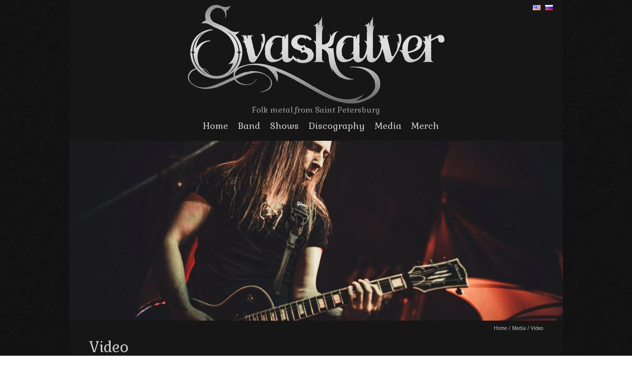

--- FILE ---
content_type: text/html; charset=UTF-8
request_url: http://svaskalver.ru/en/media/video/
body_size: 7467
content:
<!DOCTYPE html>
<!--[if lt IE 7 ]><html class="ie ie6" lang="en-US"><![endif]-->
<!--[if IE 7 ]><html class="ie ie7" lang="en-US"><![endif]-->
<!--[if IE 8 ]><html class="ie ie8" lang="en-US"><![endif]-->
<!--[if (gte IE 9)|!(IE)]><!--><html lang="en-US"><!--<![endif]-->
<head>
<link href="https://fonts.googleapis.com/css?family=Kurale" rel="stylesheet">
<link href="https://fonts.googleapis.com/css?family=Gabriela" rel="stylesheet">
<link href="https://fonts.googleapis.com/css?family=Alice" rel="stylesheet">
<meta charset="UTF-8" />
<meta name="viewport" content="width=device-width, initial-scale=1, maximum-scale=1" />
<!--[if IE]><meta http-equiv="X-UA-Compatible" content="IE=edge,chrome=1"><![endif]-->
<link rel="profile" href="http://gmpg.org/xfn/11" />
<link rel="pingback" href="http://svaskalver.ru/xmlrpc.php" />
<!--[if lt IE 9]>
<script src="http://svaskalver.ru/wp-content/themes/blackoot-lite/js/html5.js" type="text/javascript"></script>
<![endif]-->
<title>Video &#8211; Svaskalver</title>
<link rel='dns-prefetch' href='//fonts.googleapis.com' />
<link rel='dns-prefetch' href='//s.w.org' />
<link rel="alternate" type="application/rss+xml" title="Svaskalver &raquo; Feed" href="http://svaskalver.ru/en/feed/" />
<link rel="alternate" type="text/calendar" title="Svaskalver &raquo; iCal Feed" href="http://svaskalver.ru/shows/?ical=1" />
		<script type="text/javascript">
			window._wpemojiSettings = {"baseUrl":"https:\/\/s.w.org\/images\/core\/emoji\/2.2.1\/72x72\/","ext":".png","svgUrl":"https:\/\/s.w.org\/images\/core\/emoji\/2.2.1\/svg\/","svgExt":".svg","source":{"concatemoji":"http:\/\/svaskalver.ru\/wp-includes\/js\/wp-emoji-release.min.js?ver=4.7.3"}};
			!function(a,b,c){function d(a){var b,c,d,e,f=String.fromCharCode;if(!k||!k.fillText)return!1;switch(k.clearRect(0,0,j.width,j.height),k.textBaseline="top",k.font="600 32px Arial",a){case"flag":return k.fillText(f(55356,56826,55356,56819),0,0),!(j.toDataURL().length<3e3)&&(k.clearRect(0,0,j.width,j.height),k.fillText(f(55356,57331,65039,8205,55356,57096),0,0),b=j.toDataURL(),k.clearRect(0,0,j.width,j.height),k.fillText(f(55356,57331,55356,57096),0,0),c=j.toDataURL(),b!==c);case"emoji4":return k.fillText(f(55357,56425,55356,57341,8205,55357,56507),0,0),d=j.toDataURL(),k.clearRect(0,0,j.width,j.height),k.fillText(f(55357,56425,55356,57341,55357,56507),0,0),e=j.toDataURL(),d!==e}return!1}function e(a){var c=b.createElement("script");c.src=a,c.defer=c.type="text/javascript",b.getElementsByTagName("head")[0].appendChild(c)}var f,g,h,i,j=b.createElement("canvas"),k=j.getContext&&j.getContext("2d");for(i=Array("flag","emoji4"),c.supports={everything:!0,everythingExceptFlag:!0},h=0;h<i.length;h++)c.supports[i[h]]=d(i[h]),c.supports.everything=c.supports.everything&&c.supports[i[h]],"flag"!==i[h]&&(c.supports.everythingExceptFlag=c.supports.everythingExceptFlag&&c.supports[i[h]]);c.supports.everythingExceptFlag=c.supports.everythingExceptFlag&&!c.supports.flag,c.DOMReady=!1,c.readyCallback=function(){c.DOMReady=!0},c.supports.everything||(g=function(){c.readyCallback()},b.addEventListener?(b.addEventListener("DOMContentLoaded",g,!1),a.addEventListener("load",g,!1)):(a.attachEvent("onload",g),b.attachEvent("onreadystatechange",function(){"complete"===b.readyState&&c.readyCallback()})),f=c.source||{},f.concatemoji?e(f.concatemoji):f.wpemoji&&f.twemoji&&(e(f.twemoji),e(f.wpemoji)))}(window,document,window._wpemojiSettings);
		</script>
		<style type="text/css">
img.wp-smiley,
img.emoji {
	display: inline !important;
	border: none !important;
	box-shadow: none !important;
	height: 1em !important;
	width: 1em !important;
	margin: 0 .07em !important;
	vertical-align: -0.1em !important;
	background: none !important;
	padding: 0 !important;
}
</style>
<link rel='stylesheet' id='contact-form-7-css'  href='http://svaskalver.ru/wp-content/plugins/contact-form-7/includes/css/styles.css?ver=4.7' type='text/css' media='all' />
<link rel='stylesheet' id='blackoot-css'  href='http://svaskalver.ru/wp-content/themes/blackoot-lite/css/blackoot.min.css?ver=1.1.15' type='text/css' media='all' />
<link rel='stylesheet' id='blackoot-style-css'  href='http://svaskalver.ru/wp-content/themes/blackoot-lite/style.css?ver=1.1.15' type='text/css' media='all' />
<link rel='stylesheet' id='font-awesome-css'  href='http://svaskalver.ru/wp-content/themes/blackoot-lite/css/font-awesome/css/font-awesome.min.css?ver=1.1.15' type='text/css' media='all' />
<link rel='stylesheet' id='Open-sans-webfonts-css'  href='//fonts.googleapis.com/css?family=Open+Sans:400italic,700italic,400,700&#038;subset=latin,latin-ext' type='text/css' media='all' />
<link rel='stylesheet' id='Quicksand-webfonts-css'  href='//fonts.googleapis.com/css?family=Quicksand:400italic,700italic,400,700&#038;subset=latin,latin-ext' type='text/css' media='all' />
<link rel='stylesheet' id='tablepress-default-css'  href='http://svaskalver.ru/wp-content/tablepress-combined.min.css?ver=9' type='text/css' media='all' />
<link rel='stylesheet' id='A2A_SHARE_SAVE-css'  href='http://svaskalver.ru/wp-content/plugins/add-to-any/addtoany.min.css?ver=1.13' type='text/css' media='all' />
<script type='text/javascript' src='http://svaskalver.ru/wp-includes/js/jquery/jquery.js?ver=1.12.4'></script>
<script type='text/javascript' src='http://svaskalver.ru/wp-includes/js/jquery/jquery-migrate.min.js?ver=1.4.1'></script>
<script type='text/javascript' src='http://svaskalver.ru/wp-content/plugins/add-to-any/addtoany.min.js?ver=1.0'></script>
<script type='text/javascript' src='http://svaskalver.ru/wp-includes/js/hoverIntent.min.js?ver=1.8.1'></script>
<script type='text/javascript' src='http://svaskalver.ru/wp-content/themes/blackoot-lite/js/blackoot.min.js?ver=4.7.3'></script>
<link rel='https://api.w.org/' href='http://svaskalver.ru/wp-json/' />
<link rel="EditURI" type="application/rsd+xml" title="RSD" href="http://svaskalver.ru/xmlrpc.php?rsd" />
<link rel="wlwmanifest" type="application/wlwmanifest+xml" href="http://svaskalver.ru/wp-includes/wlwmanifest.xml" /> 
<meta name="generator" content="WordPress 4.7.3" />
<link rel="canonical" href="http://svaskalver.ru/en/media/video/" />
<link rel='shortlink' href='http://svaskalver.ru/?p=1055' />
<link rel="alternate" type="application/json+oembed" href="http://svaskalver.ru/wp-json/oembed/1.0/embed?url=http%3A%2F%2Fsvaskalver.ru%2Fen%2Fmedia%2Fvideo%2F" />
<link rel="alternate" type="text/xml+oembed" href="http://svaskalver.ru/wp-json/oembed/1.0/embed?url=http%3A%2F%2Fsvaskalver.ru%2Fen%2Fmedia%2Fvideo%2F&#038;format=xml" />

<script type="text/javascript">
var a2a_config=a2a_config||{};a2a_config.callbacks=a2a_config.callbacks||[];a2a_config.templates=a2a_config.templates||{};
</script>
<script type="text/javascript" src="http://static.addtoany.com/menu/page.js" async="async"></script>
<style type="text/css" id="csseditorglobal">
#page-container>* {
  margin-left: 0 !important;
  margin-right: 0 !important;
}

#page-container ul li {
  margin-left: 0;
  margin-bottom: 0;
}

h4 {
  margin-bottom: 1em !important;
  font-weight: bold;
}

/*Убираем меню*/
#nav-wrap {
  border-bottom: none;
  background: none;
}

.audio {
  text-align: center !important;
  width: 100%;
}

.audio tr {
  background: none;
  }

.single-tribe_events .tribe-events-event-meta {
      background: none !important;
      color: #ccc !important;
    }

#navbar ul li ul {
  width: 112%;
}

/*Меняем стиль NGG */
/*
.ngg-galleryoverview {
  text-align: center !important;
}

.ngg-gallery-thumbnail-box { 
  float: none!important;
  text-align: center !important;
  display: inline-block !important;
}

.ngg-gallery-thumbnail {
  float: none !important;
  text-align: center !important;
  display: inline-block !important;
  border: none !important;
  background: none !important;
}


.ngg-gallery-thumbnail img {
  display: inline-block !important;
}

.ngg-gallery-thumbnail a {
    border: 3px solid #121212 !important;
  }

*/

.ngg-gallery-thumbnail-box {
  width: 25%;
  margin: 0 !important;
  padding: 0 !important;
  }

.ngg-gallery-thumbnail a {
  padding: 2% !important;
  margin: 0 !important;
  background: #121212 !important;
  }

.ngg-gallery-thumbnail {
  border: none !important;
  background: #eee !important;
  padding: 0 !important;
}
    
.ngg-gallery-thumbnail img {
  display: inline-block !important; 
}

.tablepress {
  width: 100% !important;
  }

body.fb-post {
    background: white !important;
   }

iframe {
  background: white !important;
    }

.sub-content {
    text-align: center;
  display: inline-block;
  width: 100%;
	}

.sub-content-2 {
  display: inline-block;
  width: 100%;
	}

.subdiv {
    float: left;
    width: 25%;
  }

.song-list {
    float: left;
  width: 50%;
}
  </style>
<style type="text/css" id="csseditorphone">
@media only screen  and (min-width: 320px)  and (max-width: 667px) {
#tagline {
  font-size: 0.9em;
}

#page-title h1 {
  display: block;
}

#breadcrumbs {
  margin-bottom: 1em;
  display: block;
}

.audio iframe {
  height: 60%;
  max-width: 100%;
    }

.videos iframe {
  height: 60%;
  max-width: 100%;
    }


  
#main-content.container {
    margin-top: 1em;
  }
#navbar ul li {
  font-size:12em;
}

#navbar ul li a {
  margin-left:3px;
  margin-right:3px;
}



#tablepress-media_ru td{
  padding-right: 0.5em!important;
  padding-left: 0.5em !important;
}

#tablepress-media_en td{
  padding-right: 0.5em!important;
  padding-left: 0.5em !important;
}

#tablepress-disc_ru td img{
  width: 90%;
}

#tablepress-disc_en td img{
  width: 90%;
}

.tablepress td img {
  max-width: 95% !important;
}

#tribe-events-content .tribe-events-calendar td {
  width: 100% !important;
  height: 100% !important;
}

.subdiv img {
  width: 90%;
  }}
</style>
    	<style type="text/css">
			div.fb-post{
				width:100% !important;
				max-width:100% !important;
				min-width:100% !important;
				display:block !important;
			}

			div.fb-post *{
				width:100% !important;
				max-width:100% !important;
				min-width:100% !important;
				display:block !important;
			}
		</style>
    <!-- <meta name="NextGEN" version="2.2.1" /> -->
<link rel="alternate" href="http://svaskalver.ru/en/media/video/" hreflang="en" />
<link rel="alternate" href="http://svaskalver.ru/media/video/" hreflang="ru" />
<style type="text/css" id="custom-background-css">
body.custom-background { background-image: url("http://svaskalver.ru/wp-content/themes/blackoot-lite/img/zwartevilt.png"); background-position: left top; background-size: auto; background-repeat: repeat; background-attachment: scroll; }
</style>
<link rel="icon" href="http://svaskalver.ru/wp-content/uploads/2017/04/cropped-cropped-s-32x32.png" sizes="32x32" />
<link rel="icon" href="http://svaskalver.ru/wp-content/uploads/2017/04/cropped-cropped-s-192x192.png" sizes="192x192" />
<link rel="apple-touch-icon-precomposed" href="http://svaskalver.ru/wp-content/uploads/2017/04/cropped-cropped-s-180x180.png" />
<meta name="msapplication-TileImage" content="http://svaskalver.ru/wp-content/uploads/2017/04/cropped-cropped-s-270x270.png" />
</head><body class="page-template page-template-page-templates page-template-full-width page-template-page-templatesfull-width-php page page-id-1055 page-child parent-pageid-791 custom-background tribe-no-js tribe-bar-is-disabled"><div id="main-wrap"><div id="header-wrap"><div id="tophead-wrap"><div class="container"><div class="tophead"><form role="search" method="get" class="search-form" action="http://svaskalver.ru/en/">
				<label>
					<span class="screen-reader-text">Search for:</span>
					<input type="search" class="search-field" placeholder="Search &hellip;" value="" name="s" />
				</label>
				<input type="submit" class="search-submit" value="Search" />
			</form></div></div></div><div id="header"><div class="container"><ul id="lang">	<li class="lang-item lang-item-12 lang-item-en lang-item-first current-lang"><a lang="en-US" hreflang="en-US" href="http://svaskalver.ru/en/media/video/"><img src="[data-uri]" title="English" alt="English" /></a></li>
	<li class="lang-item lang-item-15 lang-item-ru"><a lang="ru-RU" hreflang="ru-RU" href="http://svaskalver.ru/media/video/"><img src="[data-uri]" title="Русский" alt="Русский" /></a></li>
</ul><div id="logo"><a href="http://svaskalver.ru/en" title='Svaskalver' rel='home'><h1 class="site-title" style="display:none">Svaskalver</h1><img src="http://svaskalver.ru/wp-content/uploads/2017/03/Svaskalver_website_logo_silver.png" alt="Svaskalver"></a><div id="tagline">Folk metal from Saint Petersburg</div></div></div><div id="nav-wrap"><div id="navbar" class="container"><div class="menu-top-menu-english-container"><ul id="menu-top-menu-english" class="menu sf-menu"><li id="menu-item-236" class="menu-item menu-item-type-custom menu-item-object-custom menu-item-home menu-item-236"><a href="http://svaskalver.ru/en">Home</a></li>
<li id="menu-item-239" class="menu-item menu-item-type-custom menu-item-object-custom menu-item-has-children menu-parent-item menu-item-239"><a href="http://svaskalver.ru/en/band">Band</a>
<ul class="sub-menu">
	<li id="menu-item-240" class="menu-item menu-item-type-custom menu-item-object-custom menu-item-240"><a href="http://svaskalver.ru/en/band/rider">Rider</a></li>
	<li id="menu-item-855" class="menu-item menu-item-type-custom menu-item-object-custom menu-item-855"><a href="http://svaskalver.ru/en/band/logo">Logo</a></li>
	<li id="menu-item-798" class="menu-item menu-item-type-custom menu-item-object-custom menu-item-798"><a href="http://svaskalver.ru/en/band/press">Press</a></li>
</ul>
</li>
<li id="menu-item-295" class="menu-item menu-item-type-custom menu-item-object-custom menu-item-295"><a href="http://svaskalver.ru/en/shows">Shows</a></li>
<li id="menu-item-344" class="menu-item menu-item-type-custom menu-item-object-custom menu-item-344"><a href="http://svaskalver.ru/en/discography">Discography</a></li>
<li id="menu-item-794" class="menu-item menu-item-type-custom menu-item-object-custom current-menu-ancestor current-menu-parent menu-item-has-children menu-parent-item menu-item-794"><a href="http://svaskalver.ru/en/media">Media</a>
<ul class="sub-menu">
	<li id="menu-item-795" class="menu-item menu-item-type-custom menu-item-object-custom menu-item-795"><a href="http://svaskalver.ru/en/media/audio">Audio</a></li>
	<li id="menu-item-796" class="menu-item menu-item-type-custom menu-item-object-custom current-menu-item menu-item-796"><a href="http://svaskalver.ru/en/media/video">Video</a></li>
	<li id="menu-item-940" class="menu-item menu-item-type-custom menu-item-object-custom menu-item-940"><a href="http://svaskalver.ru/en/media/lyrics">Lyrics</a></li>
	<li id="menu-item-797" class="menu-item menu-item-type-custom menu-item-object-custom menu-item-797"><a href="http://svaskalver.ru/en/media/photo">Photo</a></li>
	<li id="menu-item-799" class="menu-item menu-item-type-custom menu-item-object-custom menu-item-799"><a href="http://svaskalver.ru/en/media/posters">Posters</a></li>
	<li id="menu-item-800" class="menu-item menu-item-type-custom menu-item-object-custom menu-item-800"><a href="http://svaskalver.ru/en/media/fanart">Fanart</a></li>
</ul>
</li>
<li id="menu-item-801" class="menu-item menu-item-type-custom menu-item-object-custom menu-item-801"><a href="http://svaskalver.ru/en/merch">Merch</a></li>
</ul></div><select id="dropdown-menu"><option value="">Menu</option><option value="http://svaskalver.ru/en">Home</option><option value="http://svaskalver.ru/en/band">Band</option><option value="http://svaskalver.ru/en/band/rider"> &raquo; Rider</option><option value="http://svaskalver.ru/en/band/logo"> &raquo; Logo</option><option value="http://svaskalver.ru/en/band/press"> &raquo; Press</option><option value="http://svaskalver.ru/en/shows">Shows</option><option value="http://svaskalver.ru/en/discography">Discography</option><option value="http://svaskalver.ru/en/media">Media</option><option value="http://svaskalver.ru/en/media/audio"> &raquo; Audio</option><option value="http://svaskalver.ru/en/media/video"> &raquo; Video</option><option value="http://svaskalver.ru/en/media/lyrics"> &raquo; Lyrics</option><option value="http://svaskalver.ru/en/media/photo"> &raquo; Photo</option><option value="http://svaskalver.ru/en/media/posters"> &raquo; Posters</option><option value="http://svaskalver.ru/en/media/fanart"> &raquo; Fanart</option><option value="http://svaskalver.ru/en/merch">Merch</option></select></div></div></div><div id="header-image" class="container"><img src="http://svaskalver.ru/wp-content/uploads/2017/03/cropped-WilYr99kDCE.jpg" height="364" width="1000" alt="" /></div><div id="page-title"><div class="container"><div id="breadcrumbs"><a href="http://svaskalver.ru/en">Home</a><span class="separator"> / </span><a href="http://svaskalver.ru/en/media/" title="Media">Media</a><span class="separator"> / </span>Video</div><h1>Video</h1></div></div><div class="container" id="main-content"><div id="page-container" class="post-1055 page type-page status-publish hentry"><table class="videos">
<tbody>
<tr>
<td><iframe src="https://www.youtube.com/embed/Y88zA2QuSmk" width="400" height="225" frameborder="0" allowfullscreen="allowfullscreen"></iframe></td>
<td><iframe src="https://www.youtube.com/embed/N7xko969PBI" width="400" height="225" frameborder="0" allowfullscreen="allowfullscreen"></iframe></td>
</tr>
</tbody>
</table>
<div class="addtoany_share_save_container addtoany_content_bottom"><div class="a2a_kit a2a_kit_size_32 addtoany_list" data-a2a-url="http://svaskalver.ru/en/media/video/" data-a2a-title="Video"><a class="a2a_button_vk" href="http://www.addtoany.com/add_to/vk?linkurl=http%3A%2F%2Fsvaskalver.ru%2Fen%2Fmedia%2Fvideo%2F&amp;linkname=Video" title="VK" rel="nofollow" target="_blank"></a><a class="a2a_button_facebook" href="http://www.addtoany.com/add_to/facebook?linkurl=http%3A%2F%2Fsvaskalver.ru%2Fen%2Fmedia%2Fvideo%2F&amp;linkname=Video" title="Facebook" rel="nofollow" target="_blank"></a><a class="a2a_button_reddit" href="http://www.addtoany.com/add_to/reddit?linkurl=http%3A%2F%2Fsvaskalver.ru%2Fen%2Fmedia%2Fvideo%2F&amp;linkname=Video" title="Reddit" rel="nofollow" target="_blank"></a><a class="a2a_button_twitter" href="http://www.addtoany.com/add_to/twitter?linkurl=http%3A%2F%2Fsvaskalver.ru%2Fen%2Fmedia%2Fvideo%2F&amp;linkname=Video" title="Twitter" rel="nofollow" target="_blank"></a><a class="a2a_button_tumblr" href="http://www.addtoany.com/add_to/tumblr?linkurl=http%3A%2F%2Fsvaskalver.ru%2Fen%2Fmedia%2Fvideo%2F&amp;linkname=Video" title="Tumblr" rel="nofollow" target="_blank"></a><a class="a2a_button_google_plus" href="http://www.addtoany.com/add_to/google_plus?linkurl=http%3A%2F%2Fsvaskalver.ru%2Fen%2Fmedia%2Fvideo%2F&amp;linkname=Video" title="Google+" rel="nofollow" target="_blank"></a><a class="a2a_dd addtoany_share_save" href="https://www.addtoany.com/share"></a></div></div><br class="clear" /></div></div><div id="sub-footer"><div class="container"><div class="sub-footer-left"><p>
&copy; Svaskalver 2026 
</p></div><div class="sub-footer-right"><div class="menu-social-links-menu-container"><ul id="menu-social-links-menu" class="menu"><li id="menu-item-31" class="menu-item menu-item-type-custom menu-item-object-custom menu-item-31"><a href="http://vk.com/svaskalver">VK</a></li>
<li id="menu-item-32" class="menu-item menu-item-type-custom menu-item-object-custom menu-item-32"><a href="http://facebook.com/svaskalver">Facebook</a></li>
<li id="menu-item-33" class="menu-item menu-item-type-custom menu-item-object-custom menu-item-33"><a href="http://youtube.com/user/svaskalver">YouTube</a></li>
<li id="menu-item-34" class="menu-item menu-item-type-custom menu-item-object-custom menu-item-34"><a href="http://instagram.com/svsklvr/">Instagram</a></li>
<li id="menu-item-35" class="menu-item menu-item-type-custom menu-item-object-custom menu-item-35"><a href="mailto:svaskalver@gmail.com">Email</a></li>
<li id="menu-item-49" class="menu-item menu-item-type-custom menu-item-object-custom menu-item-49"><a href="https://svaskalver.bandcamp.com/">BandCamp</a></li>
</ul></div></div></div></div></div><!-- ngg_resource_manager_marker --><script type='text/javascript' src='http://svaskalver.ru/wp-content/plugins/contact-form-7/includes/js/jquery.form.min.js?ver=3.51.0-2014.06.20'></script>
<script type='text/javascript'>
/* <![CDATA[ */
var _wpcf7 = {"recaptcha":{"messages":{"empty":"Please verify that you are not a robot."}}};
/* ]]> */
</script>
<script type='text/javascript' src='http://svaskalver.ru/wp-content/plugins/contact-form-7/includes/js/scripts.js?ver=4.7'></script>
<script type='text/javascript' src='http://svaskalver.ru/wp-includes/js/wp-embed.min.js?ver=4.7.3'></script>
		<div id="fb-root"></div>
		<script type="text/javascript">
			(function(d, s, id) {
  				var js, fjs = d.getElementsByTagName(s)[0];
  				if (d.getElementById(id)) return;
  					js = d.createElement(s); js.id = id;
  					js.src = "//connect.facebook.net/en_US/sdk.js#xfbml=1&version=v2.2";
  					fjs.parentNode.insertBefore(js, fjs);
				}
			(document, 'script', 'facebook-jssdk'));
    	</script>
    		<script>
		( function ( body ) {
			'use strict';
			body.className = body.className.replace( /\btribe-no-js\b/, 'tribe-js' );
		} )( document.body );
		</script>
		<script type='text/javascript'> /* <![CDATA[ */var tribe_l10n_datatables = {"aria":{"sort_ascending":": activate to sort column ascending","sort_descending":": activate to sort column descending"},"length_menu":"Show _MENU_ entries","empty_table":"No data available in table","info":"Showing _START_ to _END_ of _TOTAL_ entries","info_empty":"Showing 0 to 0 of 0 entries","info_filtered":"(filtered from _MAX_ total entries)","zero_records":"No matching records found","search":"Search:","pagination":{"all":"All","next":"Next","previous":"Previous"},"select":{"rows":{"0":"","_":": Selected %d rows","1":": Selected 1 row"}},"datepicker":{"dayNames":["Sunday","Monday","Tuesday","Wednesday","Thursday","Friday","Saturday"],"dayNamesShort":["Sun","Mon","Tue","Wed","Thu","Fri","Sat"],"dayNamesMin":["S","M","T","W","T","F","S"],"monthNames":["January","February","March","April","May","June","July","August","September","October","November","December"],"monthNamesShort":["January","February","March","April","May","June","July","August","September","October","November","December"],"nextText":"Next","prevText":"Prev","currentText":"Today","closeText":"Done"}};/* ]]> */ </script><script type="text/css" id="tmpl-tribe_customizer_css">.tribe-events-list .tribe-events-loop .tribe-event-featured,
				.tribe-events-list #tribe-events-day.tribe-events-loop .tribe-event-featured,
				.type-tribe_events.tribe-events-photo-event.tribe-event-featured .tribe-events-photo-event-wrap,
				.type-tribe_events.tribe-events-photo-event.tribe-event-featured .tribe-events-photo-event-wrap:hover {
					background-color: #0ea0d7;
				}

				#tribe-events-content table.tribe-events-calendar .type-tribe_events.tribe-event-featured {
					background-color: #0ea0d7;
				}

				.tribe-events-list-widget .tribe-event-featured,
				.tribe-events-venue-widget .tribe-event-featured,
				.tribe-mini-calendar-list-wrapper .tribe-event-featured,
				.tribe-events-adv-list-widget .tribe-event-featured .tribe-mini-calendar-event {
					background-color: #0ea0d7;
				}

				.tribe-grid-body .tribe-event-featured.tribe-events-week-hourly-single {
					background-color: rgba(14,160,215, .7 );
					border-color: #0ea0d7;
				}

				.tribe-grid-body .tribe-event-featured.tribe-events-week-hourly-single:hover {
					background-color: #0ea0d7;
				}</script><style type="text/css" id="tribe_customizer_css">.tribe-events-list .tribe-events-loop .tribe-event-featured,
				.tribe-events-list #tribe-events-day.tribe-events-loop .tribe-event-featured,
				.type-tribe_events.tribe-events-photo-event.tribe-event-featured .tribe-events-photo-event-wrap,
				.type-tribe_events.tribe-events-photo-event.tribe-event-featured .tribe-events-photo-event-wrap:hover {
					background-color: #0ea0d7;
				}

				#tribe-events-content table.tribe-events-calendar .type-tribe_events.tribe-event-featured {
					background-color: #0ea0d7;
				}

				.tribe-events-list-widget .tribe-event-featured,
				.tribe-events-venue-widget .tribe-event-featured,
				.tribe-mini-calendar-list-wrapper .tribe-event-featured,
				.tribe-events-adv-list-widget .tribe-event-featured .tribe-mini-calendar-event {
					background-color: #0ea0d7;
				}

				.tribe-grid-body .tribe-event-featured.tribe-events-week-hourly-single {
					background-color: rgba(14,160,215, .7 );
					border-color: #0ea0d7;
				}

				.tribe-grid-body .tribe-event-featured.tribe-events-week-hourly-single:hover {
					background-color: #0ea0d7;
				}</style></body></html>


--- FILE ---
content_type: text/css
request_url: http://svaskalver.ru/wp-content/themes/blackoot-lite/style.css?ver=1.1.15
body_size: 3557
content:
/*
Theme Name: Blackoot Lite
Theme URI: https://www.iceablethemes.com/shop/blackoot-lite/
Description: An Elegant, Multi-purpose, Responsive WordPress Theme. Perfect for photography or music oriented blogs as well as portfolio and creative business websites. It features two widgetizable areas in the sidebar and the optional footer, two custom menu locations in the navbar and footer, optional tagline display, custom logo and favicon, custom header image and custom background. Blackoot Lite is also translation ready for non-English sites, a .pot file is included to get started quickly, and a French (fr_FR) translation is already included.
Author: Iceable Media
Author URI: https://www.iceablethemes.com
License: GNU General Public License v2 (GPLv2)
License URI: http://www.gnu.org/licenses/gpl-2.0.html
Version: 1.1.15
Tags: one-column, two-columns, right-sidebar, grid-layout, custom-background, custom-header, custom-menu, footer-widgets, editor-style, featured-images, full-width-template, sticky-post, theme-options, threaded-comments, translation-ready, blog, entertainment, photography, portfolio
Text Domain: blackoot-lite

Blackoot Lite. An Elegant, Multi-purpose, Responsive WordPress Theme by Iceable Themes
Upgrade to Blackoot Pro now on https://www.iceablethemes.com !
*/

/*
Copyright © 2014-2017 Iceable Media

This program is free software: you can redistribute it and/or modify
it under the terms of the GNU General Public License as published by
the Free Software Foundation, either version 2 of the License, or
(at your option) any later version.

This program is distributed in the hope that it will be useful,
but WITHOUT ANY WARRANTY; without even the implied warranty of
MERCHANTABILITY or FITNESS FOR A PARTICULAR PURPOSE.  See the
GNU General Public License for more details.

You should have received a copy of the GNU General Public License
along with this program.  If not, see <http://www.gnu.org/licenses/>.
*/

@media only screen and (min-width:768px) and (max-width:959px){
#main-wrap,.container{width: 100% !important; margin: 0;}
.tophead{padding-right:0 !important}
#logo{padding:0}
#nav-wrap{padding:0}
#navbar>.menu-container{max-width:100%; !important}
#page-container>*{margin-left:auto!important;margin-right:auto!important;margin-bottom:0px;}
#page-container>hr{margin:40px 0}
#page-container{width:auto; margin-left: 10px; margin-right: 10px;}
#page-container.with-sidebar{width:576px}
.gallery .gallery-item {width:50%!important; min-height:210px}
.gallery br{display:none}
#sidebar-container {width:161px; margin:0 0 0 0}
#calendar_wrap td{padding:1px 3px}
#footer .container{width:768px}
#footer .widget{padding:0 15px}
.sub-footer-left{padding-left:15px}
.sub-footer-right{padding-right:15px}
}

@media only screen and (max-width:767px) {
	#main-wrap{width:100%;}
	.tophead{width:100%;padding:5px 10px;text-align:center}
	.tophead #searchform{margin:auto;right:0;width:50%}
	#page-title h1 {font-size: 1.6em; padding: 0;}
	#header #tagline{padding:0}
	#nav-wrap{padding:0 5px}
	#navbar ul li a {padding: 0; margin-left: 2px; margin-right: 2px;}
	#navbar div{display:initial}
	#navbar a {margin: 0;}
	#navbar select{display:none;margin:20px auto;width:100%}
	#footer  .container>ul>li, #page-container>*{margin-left:10px!important;margin-right:10px!important;margin-bottom:20px}
	#page-container,#page-container.with-sidebar,#sidebar,#sidebar-container,.container{width:auto !important; margin-left: 10px; margin-right: 10px;}
	#page-container .post,#page-container>hr{margin-left: 10px; margin-right: 10px;}
	.gallery .gallery-item{float:none!important;width:95%!important}
	.gallery br{display:none}#sidebar-container{margin:0 0 20px}
	#calendar_wrap td{padding:3px 12px}
	#footer .widget{width:100%!important;padding:0}
	.sub-footer-left,.sub-footer-right{width:100%;text-align:center}
	.sub-footer-left{margin-bottom:20px}
	}

@media only screen and (min-width:480px) and (max-width:767px){
	#main-wrap{width:100%;}
	#nav-wrap{padding:0 10px}
	#page-title h1 {font-size: 1.6em; padding: 0;}
	#footer .container>ul>li,#page-container>*{width: auto; margin-left:10px!important;margin-right:10px!important;margin-bottom:20px}
	.gallery .gallery-item{float:left!important;width:50%!important;min-height:210px}
	#sidebar-container{margin-left:0!important;margin-right:0!important;margin:0 0 20px}
	#page-container,#page-container.with-sidebar,#sidebar,#sidebar-container,.container{width:auto !important; margin-left: 10px; margin-right: 10px;}
	#calendar_wrap td{padding:5px 20px}}

.img {
	max-width: 100% !important;
	max-height: 100% !important;
	}


/*Основное содержимое страниц по центру*/
.page-container {
	overflow-x: auto !important;
	margin: 0 auto;
	}

/*Убираем строку поиска*/
#tophead-wrap {
	display: none;
	}

/*Сокращаем пространство вокруг лого*/
#header {
	padding: 10px;
	}

/*Подпись в шапке*/
#tagline {
	margin-top: 0px;
	font-family: Gabriela, Alice, "Book Antiqua", Palatino, "Palatino Linotype", serif;
	}

/* Меняем стиль меню */
#nav-wrap li {
	font-family: Gabriela, Alice, Palatino, "Palatino Linotype", serif;
	text-transform: none;
	font-size: 18em;
	}

/* Меняем стиль заголовков*/
h1, h2, h3, h3.entry-title {
	font-family: Gabriela, Alice, Kurale, Palatino, "Palatino Linotype", serif;
	text-transform: none;
	}


/*Меняем стиль ссылок*/

li#menu-item-206-ru, li#menu-item-206-en {
border-bottom: none !important;
}

a:link  {
	color: #679fdb;
	}

a:visited {
	color: #526AB7;
	}
a:hover	{
	color: white;
	}

#page-container h1 a, #page-container h2 a, #page-container h3 a, #page-container h4 a, #page-container h5 a, #page-container h6 a

	{
	color: #679fdb;
	}

#page-container h1 a:visited, #page-container h2 a:visited, #page-container h3 a:visited, #page-container h4 a:visited, #page-container h5 a:visited, #page-container h6 a:visited
	{
	color: #526AB7;
	}	

#page-container h1 a:hover, #page-container h2 a:hover, #page-container h3 a:hover, #page-container h4 a:hover, #page-container h5 a:hover, #page-container h6 a:hover, h3.entry-title a:hover {
	color: white;
	}

#page-container ul li
	{
	text-indent: 0 !important;
	}

input[type=submit], input[type=reset], input[type=button] {
	background-color: #679fdb;
	}

#navbar .current-menu-item, #navbar ul li:focus, #navbar ul li:hover {
	border-bottom-color: #679fdb;
	}

#page-container h3.entry-title a:hover {
	color: #679fdb;
	}

span.meta-date.post-date.updated a:link {
	color: #ccc;
	}

span.meta-date.post-date.updated a:hover {
	color: white;
	}

.postmetadata a:hover {
	background: #679fdb;
	}

.postmetadata a:active {
	background: #679fdb;
	}

.postmetadata span:hover {
	background: #679fdb;
	}

.postmetadata span:active {
	background: #679fdb;
	}

.meta-tags a:link {
	background: #2B2B2B;
	color: #ccc;
	}

.meta-tags a:visited {
	background: #2B2B2B;
	color: #ccc;
	}

.meta-tags a:hover {
	background: #679fdb;
	color: white;
	}

#sub-footer .menu li a:hover {
	color: #679fdb;
	}

i.fa.fa-calendar {
	color: #ccc;
	}

i.fa.fa-tags {
	color: #ccc;
	}

i.fa.fa-pencil {
	color: white;
	}

#footer .container li {
	display: inline;
	}

/*Исправляем конскую ширину подпунктов меню */

#navbar ul li {
	width: auto;
	position: relative;
}



/* Позиционируем и украшаем переключатель языков */
#lang {
position: absolute;
top: 0px;
right: 0px;
}

#lang li {
display: inline;
margin-left: 5px;
transition: all 0.50s;
}

#lang li:hover {
    	filter: brightness(130%);
        -webkit-filter: brightness(130%);
        -moz-filter: brightness(130%);
        -o-filter: brightness(130%);
        -ms-filter: brightness(130%);
        -webkit-transition: all 0.50s;
}

/*Стиль календаря для плагина Events Manager (в итоге выбрал другой плагин)
table.em-calendar.fullcalendar {
	width: 100%;
	}

table.fullcalendar td {
	width: 14.28%;
	height: 80px;
	}


table.em-calendar ul {
	margin: 0 0 0 0;
	}

table.em-calendar ul li {
	list-style: none !important;
	margin: 0 0 0 0 !important;
	text-indent: 0 !important;
	padding: 0 0 0 0 !important;
	}

table.em-calendar td.eventful a, table.em-calendar td.eventful-today a {
	color: #679fdb;
	}

table.em-calendar td.eventful a:hover, table.em-calendar td.eventful-today a:hover {
	color: white;
	}

td.eventless-today {
	color: #171717;
	}
*/


/*Стиль страницы отдельного мероприятия для Events Calendar (tribe events)*/

address {
	font-family: 'Open Sans',Helvetica,Arial,Verdana,sans-serif;
	padding: 0;
	}

/*Стиль таблиц в разделе Дискография*/

#tablepress-disc_en table, #tablepress-disc_ru table {
	border-bottom: 0 !important;
	}

#tablepress-disc_en td, #tablepress-disc_ru td {
	text-align: center !important;
	border: 0 !important;
	}

/* Здесь перечисляем таблицы, которые нужно расположить по центру страницы
table#tablepress-media_ru, table#tablepress-media_en, table#tablepress-disc_ru, table#tablepress-disc_en {
	margin-left: 0 !important;
	margin-right: 0 !important;
	}
*/

.layout {
	width: 100% important;
	max-width: 100% !important;
	}

.layout tr {
	background: none !important;
	}

.layout tr:nth-child(even) > td  {
	padding-bottom: 1em !important;
	}

.layout td {
	text-align: center !important;
	border: 0 !important;
	padding: 0 !important;
	max-width: 100% !important;
	}

/*Таблица в разделе Видео*/

.videos {
	background: none !important;
	text-align: center !important;
	width: 100%;
	max-width: 100%;
	}

.videos tr {
	background: none !important;
	}

.videos td {
	width: auto;
	max-width: 100%;
	}

/*Красивый эффект наведения на картинку*/

img[alt="trans"] {
	border: 3px solid #121212 !important;
	/*-webkit-filter: grayscale(60%);
   	-moz-filter: grayscale(60%);
   	filter: grayscale(60%);
	-webkit-transition: all 0.50s;*/
    	transition: all 0.50s;
	max-width: 100% !important;
	max-height: 100% !important;
}

img[alt="trans"]:hover {
	-webkit-filter: grayscale(0%);
   	-moz-filter: grayscale(0%);
   	filter: grayscale(0%);
        -webkit-transition: all 0.50s;
        transition: all 0.50s;

	/*Тут повышение яркости как вариант*/
    	filter: brightness(130%);
        -webkit-filter: brightness(130%);
        -moz-filter: brightness(130%);
        -o-filter: brightness(130%);
        -ms-filter: brightness(130%);
}
